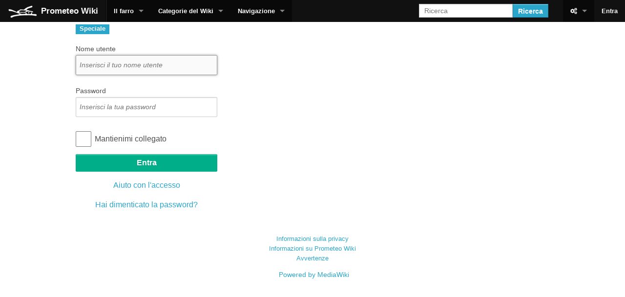

--- FILE ---
content_type: text/html; charset=UTF-8
request_url: http://wiki.prometeourbino.it/index.php?title=Speciale:Entra&returnto=Speciale%3APuntanoQui%2FLa+diffusione+del+farro+e+la+sua+coltivazione&returntoquery=limit%3D250
body_size: 3923
content:
<!DOCTYPE html>
<html lang="it" dir="ltr" class="client-nojs">
<head>
<meta charset="UTF-8"/>
<title>Entra - Prometeo Wiki</title>
<script>document.documentElement.className = document.documentElement.className.replace( /(^|\s)client-nojs(\s|$)/, "$1client-js$2" );</script>
<script>window.RLQ = window.RLQ || []; window.RLQ.push( function () {
mw.config.set({"wgCanonicalNamespace":"Special","wgCanonicalSpecialPageName":"Userlogin","wgNamespaceNumber":-1,"wgPageName":"Speciale:Entra","wgTitle":"Entra","wgCurRevisionId":0,"wgRevisionId":0,"wgArticleId":0,"wgIsArticle":!1,"wgIsRedirect":!1,"wgAction":"view","wgUserName":null,"wgUserGroups":["*"],"wgCategories":[],"wgBreakFrames":!0,"wgPageContentLanguage":"it","wgPageContentModel":"wikitext","wgSeparatorTransformTable":[",\t."," \t,"],"wgDigitTransformTable":["",""],"wgDefaultDateFormat":"dmy","wgMonthNames":["","gennaio","febbraio","marzo","aprile","maggio","giugno","luglio","agosto","settembre","ottobre","novembre","dicembre"],"wgMonthNamesShort":["","gen","feb","mar","apr","mag","giu","lug","ago","set","ott","nov","dic"],"wgRelevantPageName":"Speciale:Entra","wgRelevantArticleId":0,"wgIsProbablyEditable":!1,"wgWikiEditorEnabledModules":{"toolbar":!0,"dialogs":!0,"preview":!0,"publish":!1}});mw.loader.implement("user.options",function($,jQuery){mw.user.options.set({"variant":"it"});});mw.loader.implement("user.tokens",function($,jQuery){mw.user.tokens.set({"editToken":"+\\","patrolToken":"+\\","watchToken":"+\\"});});mw.loader.load(["mediawiki.page.startup","mediawiki.legacy.wikibits"]);
} );</script>
<link rel="stylesheet" href="/load.php?debug=false&amp;lang=it&amp;modules=mediawiki.legacy.commonPrint%2Cshared%7Cmediawiki.sectionAnchor%2Cui%7Cmediawiki.special.userlogin.common.styles%7Cmediawiki.special.userlogin.login.styles%7Cmediawiki.ui.button%2Ccheckbox%2Cinput%2Cradio%7Cskins.foreground&amp;only=styles&amp;skin=foreground"/>
<meta name="ResourceLoaderDynamicStyles" content=""/>
<style>a:lang(ar),a:lang(kk-arab),a:lang(mzn),a:lang(ps),a:lang(ur){text-decoration:none}</style>
<script async="" src="/load.php?debug=false&amp;lang=it&amp;modules=startup&amp;only=scripts&amp;skin=foreground"></script>
<meta name="generator" content="MediaWiki 1.26.4"/>
<meta name="robots" content="noindex,nofollow"/>
<meta name="viewport" content="width=device-width, user-scalable=yes, initial-scale=1.0"/>
<link rel="shortcut icon" href="/skins/common/images/favicon.ico"/>
<link rel="search" type="application/opensearchdescription+xml" href="/opensearch_desc.php" title="Prometeo Wiki (it)"/>
<link rel="EditURI" type="application/rsd+xml" href="http://wiki.prometeourbino.it/api.php?action=rsd"/>
<link rel="alternate" type="application/atom+xml" title="Feed Atom di Prometeo Wiki" href="/index.php?title=Speciale:UltimeModifiche&amp;feed=atom"/>
<meta http-equiv="X-UA-Compatible" content="IE=edge" />
</head>
<body class="mediawiki ltr sitedir-ltr ns--1 ns-special mw-special-Userlogin page-Speciale_Entra skin-foreground action-view">
<div id='navwrapper' class='fixed'><!-- START FOREGROUNDTEMPLATE -->
		<nav class="top-bar">
			<ul class="title-area">
				<li class="name">
					<h1 class="title-name">
					<a href="/Pagina_principale">
											<img alt="Prometeo Wiki" src="/skins/common/images/wiki.png" style="max-width: 64px;height:auto; max-height:36px; display: inline-block; vertical-align:middle;">
										
					<div class="title-name" style="display: inline-block;">Prometeo Wiki</div>
					</a>
					</h1>
				</li>
				<li class="toggle-topbar menu-icon">
					<a href="#"><span>Menu</span></a>
				</li>
			</ul>

		<section class="top-bar-section">

			<ul id="top-bar-left" class="left">
				<li class="divider"></li>
									<li class="has-dropdown active"  id='p-Il_farro'>
					<a href="#">Il farro</a>
													<ul class="dropdown">
								<li id="n-Farro-monococco"><a href="/Monococco">Farro monococco</a></li><li id="n-Farro-dicocco"><a href="/Dicocco">Farro dicocco</a></li><li id="n-Domande-frequenti"><a href="/Domande_frequenti_sul_farro">Domande frequenti</a></li>							</ul>
																		<li class="has-dropdown active"  id='p-Categorie_del_Wiki'>
					<a href="#">Categorie del Wiki</a>
													<ul class="dropdown">
								<li id="n-Agricoltura"><a href="http://wiki.prometeourbino.it/Categoria:Agricoltura" rel="nofollow">Agricoltura</a></li><li id="n-Caratteristiche-nutrizionali"><a href="http://wiki.prometeourbino.it/Categoria:Caratteristiche_nutrizionali" rel="nofollow">Caratteristiche nutrizionali</a></li><li id="n-Farro"><a href="http://wiki.prometeourbino.it/Categoria:Farro" rel="nofollow">Farro</a></li>							</ul>
																		<li class="has-dropdown active"  id='p-navigation'>
					<a href="#">Navigazione</a>
													<ul class="dropdown">
								<li id="n-Sito-di-Prometeo"><a href="http://www.prometeourbino.it" rel="nofollow">Sito di Prometeo</a></li><li id="n-Acquista-online"><a href="http://shop.prometeourbino.it" rel="nofollow">Acquista online</a></li>							</ul>
																							</ul>

			<ul id="top-bar-right" class="right">
				<li class="has-form">
					<form action="/index.php" id="searchform" class="mw-search">
						<div class="row">
						<div class="small-12 columns">
							<input type="search" name="search" placeholder="Ricerca" title="Cerca all'interno di Prometeo Wiki [f]" accesskey="f" id="searchInput"/>							<button type="submit" class="button search">Ricerca</button>
						</div>
						</div>
					</form>
				</li>
				<li class="divider show-for-small"></li>
				<li class="has-form">

				<li class="has-dropdown active"><a href="#"><i class="fa fa-cogs"></i></a>
					<ul id="toolbox-dropdown" class="dropdown">
						<li id="t-specialpages"><a href="/Speciale:PagineSpeciali" title="Elenco di tutte le pagine speciali [q]" accesskey="q">Pagine speciali</a></li><li id="t-print"><a href="/index.php?title=Speciale:Entra&amp;returnto=Speciale%3APuntanoQui%2FLa+diffusione+del+farro+e+la+sua+coltivazione&amp;returntoquery=limit%3D250&amp;printable=yes" rel="alternate" title="Versione stampabile di questa pagina [p]" accesskey="p">Versione stampabile</a></li>						<li id="n-recentchanges"><a href="/Speciale:UltimeModifiche" title="Speciale:UltimeModifiche">Ultime modifiche</a></li>											</ul>
				</li>

											<li>
																	<a href="/index.php?title=Speciale:Entra&amp;returnto=Speciale%3APuntanoQui%2FLa+diffusione+del+farro+e+la+sua+coltivazione&amp;returntoquery=limit%3D250">Entra</a>
																</li>

				
			</ul>
		</section>
		</nav>
		</div>		
		<div id="page-content">
		<div class="row">
				<div class="large-12 columns">
				<!--[if lt IE 9]>
				<div id="siteNotice" class="sitenotice panel radius">Prometeo Wiki may not look as expected in this version of Internet Explorer. We recommend you upgrade to a newer version of Internet Explorer or switch to a browser like Firefox or Chrome.</div>
				<![endif]-->

												</div>
		</div>

		<div id="mw-js-message" style="display:none;"></div>

		<div class="row">
				<div id="p-cactions" class="large-12 columns">
											<a href="#" data-dropdown="drop1" class="button dropdown small secondary radius"><i class="fa fa-cog"><span class="show-for-medium-up">&nbsp;Azioni</span></i></a>
						<ul id="drop1" class="views large-12 columns f-dropdown">
							<li id="ca-nstab-special" class="selected"><a href="/index.php?title=Speciale:Entra&amp;returnto=Speciale%3APuntanoQui%2FLa+diffusione+del+farro+e+la+sua+coltivazione&amp;returntoquery=limit%3D250" title="Questa è una pagina speciale e non può essere modificata">Pagina speciale</a></li>													</ul>
											<h4 class="namespace label">Speciale</h4>					<h2 class="title">Entra</h2>
										<h5 class="subtitle"></h5>
					<div class="clear_both"></div>
					<div class="mw-bodytext">
						<div id="mw-content-text"><div class="mw-ui-container">
	<div id="userloginprompt"></div>
		<div id="userloginForm">
		<form name="userlogin" class="mw-ui-vform" method="post" action="/index.php?title=Speciale:Entra&amp;action=submitlogin&amp;type=login&amp;returnto=Speciale:PuntanoQui/La+diffusione+del+farro+e+la+sua+coltivazione&amp;returntoquery=limit%3D250">
						<section class="mw-form-header">
							</section>

			
						<div class="mw-ui-vform-field">
				<label for='wpName1'>
					Nome utente				</label>
				<input class="loginText mw-ui-input" id="wpName1" tabindex="1" autofocus="" placeholder="Inserisci il tuo nome utente" name="wpName"/>			</div>

			<div class="mw-ui-vform-field">
				<label for='wpPassword1'>
					Password				</label>
				<input class="loginPassword mw-ui-input" id="wpPassword1" tabindex="2" placeholder="Inserisci la tua password" type="password" name="wpPassword"/>			</div>

			
			
			<div class="mw-ui-vform-field">
									<div class="mw-ui-checkbox">
						<input name="wpRemember" type="checkbox" value="1" id="wpRemember" tabindex="4"
													><label for="wpRemember">
							Mantienimi collegato</label>
					</div>
							</div>

			<div class="mw-ui-vform-field">
				<input id="wpLoginAttempt" name="wpLoginAttempt" tabindex="6" type="submit" value="Entra" class="mw-ui-button mw-ui-constructive"/>			</div>

			<div class="mw-ui-vform-field mw-form-related-link-container" id="mw-userlogin-help">
				<a href="https://www.mediawiki.org/wiki/Special:MyLanguage/Help:Logging_in">Aiuto con l'accesso</a>			</div>
			<div class="mw-ui-vform-field mw-form-related-link-container"><a href="/Speciale:ReimpostaPassword" title="Speciale:ReimpostaPassword">Hai dimenticato la password?</a></div><input type="hidden" value="0dfba121f8a56e874808f1ac2a751a65" name="wpLoginToken"/>		</form>
	</div>
</div>
</div><div class="printfooter">
Estratto da "<a dir="ltr" href="http://wiki.prometeourbino.it/Speciale:Entra">http://wiki.prometeourbino.it/Speciale:Entra</a>"</div>
						<div class="clear_both"></div>
					</div>
		    	<div class="group"><div id='catlinks' class='catlinks catlinks-allhidden'></div></div>
		    			    </div>
		</div>

			<footer class="row">
				<div id="footer">
										<div id="footer-left" class="small-8 large-centered columns text-center">
					<ul id="footer-left">
													<li id="footer-privacy"><a href="/Prometeo_Wiki:Informazioni_sulla_privacy" title="Prometeo Wiki:Informazioni sulla privacy">Informazioni sulla privacy</a></li>
													<li id="footer-about"><a href="/Prometeo_Wiki:Informazioni" title="Prometeo Wiki:Informazioni">Informazioni su Prometeo Wiki</a></li>
													<li id="footer-disclaimer"><a href="/Prometeo_Wiki:Avvertenze_generali" title="Prometeo Wiki:Avvertenze generali">Avvertenze</a></li>
															
					</ul>
					</div>	
					<div id="footer-right-icons" class="large-12 small-12 columns">
					<ul id="poweredby">
													<li class="poweredby">								<a href="//www.mediawiki.org/">Powered by MediaWiki</a>															</li>
											</ul>
					</div>								
				</div>
			</footer>

		</div>
		
		<script>window.RLQ = window.RLQ || []; window.RLQ.push( function () {
mw.loader.state({"skins.foreground":"loading"});mw.loader.load("/load.php?debug=false\u0026lang=it\u0026modules=skins.foreground\u0026only=scripts\u0026skin=foreground");mw.loader.load(["mediawiki.user","mediawiki.hidpi","mediawiki.page.ready","mediawiki.searchSuggest"]);
} );</script><!-- Web analytics code inclusion is disabled for this page. -->
<script>window.RLQ = window.RLQ || []; window.RLQ.push( function () {
mw.config.set({"wgBackendResponseTime":213});
} );</script>
		</body>
		</html>



--- FILE ---
content_type: text/javascript; charset=utf-8
request_url: http://wiki.prometeourbino.it/load.php?debug=false&lang=it&modules=startup&only=scripts&skin=foreground
body_size: 6626
content:
var mediaWikiLoadStart=(new Date()).getTime(),mwPerformance=(window.performance&&performance.mark)?performance:{mark:function(){}};mwPerformance.mark('mwLoadStart');function isCompatible(ua){if(ua===undefined){ua=navigator.userAgent;}return!((ua.indexOf('MSIE')!==-1&&parseFloat(ua.split('MSIE')[1])<8)||(ua.indexOf('Firefox/')!==-1&&parseFloat(ua.split('Firefox/')[1])<3)||(ua.indexOf('Opera/')!==-1&&(ua.indexOf('Version/')===-1?parseFloat(ua.split('Opera/')[1])<10:parseFloat(ua.split('Version/')[1])<12))||(ua.indexOf('Opera ')!==-1&&parseFloat(ua.split(' Opera ')[1])<10)||ua.match(/BlackBerry[^\/]*\/[1-5]\./)||ua.match(/webOS\/1\.[0-4]/)||ua.match(/PlayStation/i)||ua.match(/SymbianOS|Series60/)||ua.match(/NetFront/)||ua.match(/Opera Mini/)||ua.match(/S40OviBrowser/)||ua.match(/MeeGo/)||(ua.match(/Glass/)&&ua.match(/Android/)));}(function(){if(!isCompatible()){document.documentElement.className=document.documentElement.className.replace(/(^|\s)client-js(\s|$)/,'$1client-nojs$2');return;}
function startUp(){mw.config=new mw.Map(true);mw.loader.addSource({"local":"/load.php"});mw.loader.register([["site","taxFojFE"],["noscript","qsPBX5tA",[],"noscript"],["filepage","xFGbIId7"],["user.groups","RK0YKTXg",[],"user"],["user","v2S+TdT2",[],"user"],["user.cssprefs","64Nx0RWw",[],"private"],["user.defaults","K5mreZyy"],["user.options","vAOKXSs0",[6],"private"],["user.tokens","dZ+xsAl8",[],"private"],["mediawiki.language.data","aVmirKLV",[168]],["mediawiki.skinning.elements","jmqtNh32"],["mediawiki.skinning.content","/r5mvd6h"],["mediawiki.skinning.interface","79LEHXyX"],["mediawiki.skinning.content.parsoid","iNVM7J5k"],["mediawiki.skinning.content.externallinks","jupAvhVG"],["jquery.accessKeyLabel","K4NmoXsn",[25,129]],["jquery.appear","Id9lBUai"],["jquery.arrowSteps","34Az3eGj"],["jquery.async","RS19Eyb9"],["jquery.autoEllipsis","OugdukDh",[37]],["jquery.badge","NbzPPLPt",[165]],["jquery.byteLength","pOxae+4d"],["jquery.byteLimit","AuZMzcQw",[21]],["jquery.checkboxShiftClick",
"TlNsaWH4"],["jquery.chosen","kHW0vhYI"],["jquery.client","hyBeU4eT"],["jquery.color","KiQbtGPq",[27]],["jquery.colorUtil","BiE3NPtj"],["jquery.confirmable","0Vpvyrrn",[169]],["jquery.cookie","L36eV8OB"],["jquery.expandableField","gmIgNy9v"],["jquery.farbtastic","vFpXxENe",[27]],["jquery.footHovzer","cJitqxAK"],["jquery.form","ByCTIbeh"],["jquery.fullscreen","Ip8itTlA"],["jquery.getAttrs","lCqX6IZn"],["jquery.hidpi","lWRa87fF"],["jquery.highlightText","BO6E7F0w",[227,129]],["jquery.hoverIntent","xSrL6lv8"],["jquery.i18n","lvPqCId1",[167]],["jquery.localize","aSTqPZT3"],["jquery.makeCollapsible","phwhHhN7"],["jquery.mockjax","uW+g/p3o"],["jquery.mw-jump","bMbpt0PN"],["jquery.mwExtension","PJe1CtxW"],["jquery.placeholder","s2HzEWXE"],["jquery.qunit","GnOReZ9n"],["jquery.qunit.completenessTest","Uyynh+hH",[46]],["jquery.spinner","9rng2Upb"],["jquery.jStorage","X7x+DyHB",[93]],["jquery.suggestions","3klB/i+H",[37]],["jquery.tabIndex","8l72uZyQ"],["jquery.tablesorter","2vfi23P3",[227,129,
170]],["jquery.textSelection","duJimDbR",[25]],["jquery.throttle-debounce","c2EUpFga"],["jquery.validate","IqMXBR2s"],["jquery.xmldom","zXgGVwVj"],["jquery.tipsy","acQfcyk6"],["jquery.ui.core","M3l18arV",[59],"jquery.ui"],["jquery.ui.core.styles","w7JpzDf3",[],"jquery.ui"],["jquery.ui.accordion","jPcrfdsD",[58,78],"jquery.ui"],["jquery.ui.autocomplete","MniL7Mie",[67],"jquery.ui"],["jquery.ui.button","8DbBd9LP",[58,78],"jquery.ui"],["jquery.ui.datepicker","sl6gJmKK",[58],"jquery.ui"],["jquery.ui.dialog","z+IVMBd8",[62,65,69,71],"jquery.ui"],["jquery.ui.draggable","0Tt3jcN+",[58,68],"jquery.ui"],["jquery.ui.droppable","6gvT5Sxi",[65],"jquery.ui"],["jquery.ui.menu","jn/tauTf",[58,69,78],"jquery.ui"],["jquery.ui.mouse","1f9zmayx",[78],"jquery.ui"],["jquery.ui.position","q20STMsA",[],"jquery.ui"],["jquery.ui.progressbar","zBdUzyNm",[58,78],"jquery.ui"],["jquery.ui.resizable","SQPCqjAX",[58,68],"jquery.ui"],["jquery.ui.selectable","/Lv9qf17",[58,68],"jquery.ui"],["jquery.ui.slider",
"5oHRpz3+",[58,68],"jquery.ui"],["jquery.ui.sortable","UbZu2zqS",[58,68],"jquery.ui"],["jquery.ui.spinner","B23XSCfd",[62],"jquery.ui"],["jquery.ui.tabs","A4BozC1X",[58,78],"jquery.ui"],["jquery.ui.tooltip","ZDSMxNaa",[58,69,78],"jquery.ui"],["jquery.ui.widget","OSY9w1zn",[],"jquery.ui"],["jquery.effects.core","gaf1BsuK",[],"jquery.ui"],["jquery.effects.blind","bZI0ygpd",[79],"jquery.ui"],["jquery.effects.bounce","36OSMETh",[79],"jquery.ui"],["jquery.effects.clip","Q+3aIRfD",[79],"jquery.ui"],["jquery.effects.drop","Hee/o+8/",[79],"jquery.ui"],["jquery.effects.explode","2Q1EXS3k",[79],"jquery.ui"],["jquery.effects.fade","x+LavZvc",[79],"jquery.ui"],["jquery.effects.fold","CHA8GslV",[79],"jquery.ui"],["jquery.effects.highlight","Ol14fZDh",[79],"jquery.ui"],["jquery.effects.pulsate","EMz3QA5S",[79],"jquery.ui"],["jquery.effects.scale","jeXBJ4cT",[79],"jquery.ui"],["jquery.effects.shake","pXwWiLr3",[79],"jquery.ui"],["jquery.effects.slide","mLfhfHBZ",[79],"jquery.ui"],[
"jquery.effects.transfer","KDr6BtdH",[79],"jquery.ui"],["json","yNIMo4fR",[],null,null,"return!!(window.JSON\u0026\u0026JSON.stringify\u0026\u0026JSON.parse);"],["moment","6qeiVhBw"],["mediawiki.apihelp","JAtiAADu",[119]],["mediawiki.template","atcTU6vJ"],["mediawiki.template.mustache","9VicfoCa",[96]],["mediawiki.template.regexp","xBobVKbX",[96]],["mediawiki.apipretty","VX6nWj6I"],["mediawiki.api","OiOtRMAg",[145,8]],["mediawiki.api.category","wzchhgLX",[134,100]],["mediawiki.api.edit","D+kZGRbU",[134,100]],["mediawiki.api.login","pGXsFKZx",[100]],["mediawiki.api.options","zmaQM5ht",[100]],["mediawiki.api.parse","SoVTfjhb",[100]],["mediawiki.api.upload","EW2qq83v",[227,93,102]],["mediawiki.api.watch","HZTMKv4v",[100]],["mediawiki.content.json","xc0FnDVW"],["mediawiki.confirmCloseWindow","WDXfvLzU"],["mediawiki.debug","uZdkdIfB",[32,57]],["mediawiki.debug.init","vfJ+UM7p",[110]],["mediawiki.feedback","2YnhFQOy",[134,125,229]],["mediawiki.feedlink","VSYveqj3"],["mediawiki.filewarning",
"Y8Jrsdex",[229]],["mediawiki.ForeignApi","5hjJirRp",[116]],["mediawiki.ForeignApi.core","ewCGYhQC",[100,228]],["mediawiki.helplink","9hwMN4va"],["mediawiki.hidpi","gAvIWbTv",[36],null,null,"return'srcset'in new Image();"],["mediawiki.hlist","6vmqBt5q",[25]],["mediawiki.htmlform","gYLR8SKD",[22,129]],["mediawiki.htmlform.styles","iqJb0BpS"],["mediawiki.htmlform.ooui.styles","/4Nzyq+E"],["mediawiki.icon","/pJHZXZX"],["mediawiki.inspect","S2sPc4p+",[21,93,129]],["mediawiki.messagePoster","R6FtxudQ",[100,228]],["mediawiki.messagePoster.wikitext","imT/RdSQ",[102,125]],["mediawiki.notification","Tw3XzuTi",[177]],["mediawiki.notify","WzlyQFBi"],["mediawiki.RegExp","Vl0HPRmf"],["mediawiki.pager.tablePager","Vw/nyY4B"],["mediawiki.searchSuggest","d5oKzxTv",[35,45,50,100]],["mediawiki.sectionAnchor","i36NWT/T"],["mediawiki.storage","qDSj4F57"],["mediawiki.Title","fF9RrEc/",[21,145]],["mediawiki.Upload","xu0ojPhL",[106]],["mediawiki.ForeignUpload","jbiVplVl",[115,135]],[
"mediawiki.ForeignStructuredUpload","tsc0X2Hz",[136]],["mediawiki.Upload.Dialog","mlCN7QW0",[139]],["mediawiki.Upload.BookletLayout","oT6u9k2r",[135,169,229]],["mediawiki.ForeignStructuredUpload.BookletLayout","aFt20ZPM",[137,139,224,223]],["mediawiki.toc","B/YBxpKo",[146]],["mediawiki.Uri","WUKXPqJ3",[145,98]],["mediawiki.user","YSV6JL4y",[100,146,7]],["mediawiki.userSuggest","OXZGn4Yd",[50,100]],["mediawiki.util","X3eB7R/d",[15,128]],["mediawiki.cookie","CyF2mT91",[29]],["mediawiki.toolbar","5RsVMdEi"],["mediawiki.experiments","9zAOoeEg"],["mediawiki.action.edit","g+Tr5Uq8",[22,53,150]],["mediawiki.action.edit.styles","4kZ9qN23"],["mediawiki.action.edit.collapsibleFooter","J3FCyVm6",[41,146,123]],["mediawiki.action.edit.preview","+qvMBa19",[33,48,53,155,100,169]],["mediawiki.action.edit.stash","KXo4G0D2",[35,100]],["mediawiki.action.history","gsy99NA+"],["mediawiki.action.history.diff","clGPZapZ"],["mediawiki.action.view.dblClickEdit","HyUJ5b5f",[177,7]],[
"mediawiki.action.view.metadata","lxMxihMr"],["mediawiki.action.view.categoryPage.styles","pnX1/stz"],["mediawiki.action.view.postEdit","ydDYK0hf",[146,169,96]],["mediawiki.action.view.redirect","ls1rAfRN",[25]],["mediawiki.action.view.redirectPage","nn8bamO0"],["mediawiki.action.view.rightClickEdit","3UE5bg/s"],["mediawiki.action.edit.editWarning","Yq8C066T",[53,109,169]],["mediawiki.action.view.filepage","df3kHY8F"],["mediawiki.language","bZGZRsI0",[166,9]],["mediawiki.cldr","Vt5n/90T",[167]],["mediawiki.libs.pluralruleparser","rWK5TWwf"],["mediawiki.language.init","1kVlwnK8"],["mediawiki.jqueryMsg","EjtXgyaf",[227,165,145,7]],["mediawiki.language.months","EaCy8tiT",[165]],["mediawiki.language.names","uBd5Hsir",[168]],["mediawiki.language.specialCharacters","d+SF/upw",[165]],["mediawiki.libs.jpegmeta","yGaUtYvy"],["mediawiki.page.gallery","OL5QWRto",[54,175]],["mediawiki.page.gallery.styles","sd+rDBXI"],["mediawiki.page.ready","ncsqBWSZ",[15,23,41,43,45]],["mediawiki.page.startup",
"oxm6//bg",[145]],["mediawiki.page.patrol.ajax","K3OViYo3",[48,134,100,177]],["mediawiki.page.watch.ajax","uSBBg1cp",[107,177]],["mediawiki.page.image.pagination","Qnggm8pq",[48,142]],["mediawiki.special","2EiCeRGY"],["mediawiki.special.block","/0VgwVrr",[145]],["mediawiki.special.changeemail","dOyBOByB",[145]],["mediawiki.special.changeslist","eGoLS9iP"],["mediawiki.special.changeslist.legend","gyY+tMmL"],["mediawiki.special.changeslist.legend.js","x3Gy7fZ7",[41,146]],["mediawiki.special.changeslist.enhanced","nqYy7EPT"],["mediawiki.special.edittags","w0mUPhxR",[24]],["mediawiki.special.edittags.styles","NO7jbwLZ"],["mediawiki.special.import","cR/i1o5p"],["mediawiki.special.movePage","RY9ivWji",[221]],["mediawiki.special.movePage.styles","Sfgp1HAE"],["mediawiki.special.pageLanguage","SSlmv2Hj"],["mediawiki.special.pagesWithProp","s8x5IMwb"],["mediawiki.special.preferences","fgflTQ5o",[109,165,127]],["mediawiki.special.recentchanges","ERDLkSO6",[181]],["mediawiki.special.search",
"Lhwt6p6l"],["mediawiki.special.undelete","5CUyL+Sv"],["mediawiki.special.upload","PG1rbZF7",[48,134,100,109,169,173,96]],["mediawiki.special.userlogin.common.styles","JBagK0Bg"],["mediawiki.special.userlogin.signup.styles","xOWc1NE/"],["mediawiki.special.userlogin.login.styles","U/+kIiyV"],["mediawiki.special.userlogin.signup.js","FbfEgOWQ",[54,100,169]],["mediawiki.special.unwatchedPages","NK2W45LN",[134,107]],["mediawiki.special.javaScriptTest","C42co6jw",[142]],["mediawiki.special.version","m57PpUjR"],["mediawiki.legacy.config","akIor7Xe"],["mediawiki.legacy.commonPrint","ktBxfILk"],["mediawiki.legacy.protect","CeouUQmm",[22]],["mediawiki.legacy.shared","sUj3fcJA"],["mediawiki.legacy.oldshared","TipGu06X"],["mediawiki.legacy.wikibits","ym5jqr9Y",[145]],["mediawiki.ui","ImpxQtiP"],["mediawiki.ui.checkbox","7GE5HffW"],["mediawiki.ui.radio","eONHZKoM"],["mediawiki.ui.anchor","zCDvGSuH"],["mediawiki.ui.button","REMNBGta"],["mediawiki.ui.input","2h3S69tr"],["mediawiki.ui.icon",
"LrnGd870"],["mediawiki.ui.text","a6bm6gRE"],["mediawiki.widgets","lCPHIYEE",[19,22,224,222]],["mediawiki.widgets.styles","Lsl5AGEb"],["mediawiki.widgets.DateInputWidget","AtPssI/H",[94,229]],["mediawiki.widgets.CategorySelector","Nz10giHS",[115,134,229]],["mediawiki.widgets.UserInputWidget","FOtUwppe",[229]],["es5-shim","g0nIyVBF",[],null,null,"return(function(){'use strict';return!this\u0026\u0026!!Function.prototype.bind;}());"],["dom-level2-shim","HehfwKId",[],null,null,"return!!window.Node;"],["oojs","DnmgJ+QK",[226,93]],["oojs-ui","NfZdPwiX",[228,230,231,232,233]],["oojs-ui.styles","EgOz3ad9"],["oojs-ui.styles.icons","+PNNFZaE"],["oojs-ui.styles.indicators","hrbSJaQp"],["oojs-ui.styles.textures","pJpJyDTi"],["oojs-ui.styles.icons-accessibility","FHY8nu85"],["oojs-ui.styles.icons-alerts","FjLPUj7H"],["oojs-ui.styles.icons-content","zDblNJA0"],["oojs-ui.styles.icons-editing-advanced","a60oCkZz"],["oojs-ui.styles.icons-editing-core","w6XG2dse"],["oojs-ui.styles.icons-editing-list",
"DeMMKNZZ"],["oojs-ui.styles.icons-editing-styling","xa5YiWkp"],["oojs-ui.styles.icons-interactions","KBXXO449"],["oojs-ui.styles.icons-layout","Zjf/oxBU"],["oojs-ui.styles.icons-location","GqwB0pk4"],["oojs-ui.styles.icons-media","ODau8Y3K"],["oojs-ui.styles.icons-moderation","uVDLYA4y"],["oojs-ui.styles.icons-movement","o/9AJJPG"],["oojs-ui.styles.icons-user","kI0/0Jf6"],["oojs-ui.styles.icons-wikimedia","P72ak8UD"],["jquery.wikiEditor","UuvVZ2yP",[53,165],"ext.wikiEditor"],["jquery.wikiEditor.dialogs","AUIEzFFn",[51,64,254],"ext.wikiEditor"],["jquery.wikiEditor.dialogs.config","dDw++q1W",[50,250,134,100,169,96],"ext.wikiEditor"],["jquery.wikiEditor.preview","OuiFAKhl",[249,100],"ext.wikiEditor"],["jquery.wikiEditor.publish","Vqb2gB2z",[250],"ext.wikiEditor"],["jquery.wikiEditor.toolbar","nDU2o4fr",[18,29,249,256],"ext.wikiEditor"],["jquery.wikiEditor.toolbar.config","vBtbE6gf",[254,172],"ext.wikiEditor"],["jquery.wikiEditor.toolbar.i18n","/bsmKDDY",[],"ext.wikiEditor"],[
"ext.wikiEditor","2cw4MUQS",[249,143],"ext.wikiEditor"],["ext.wikiEditor.dialogs","/iliUDdv",[261,251],"ext.wikiEditor"],["ext.wikiEditor.preview","P2Drx+zq",[257,252],"ext.wikiEditor"],["ext.wikiEditor.publish","yUwzDUAi",[257,253],"ext.wikiEditor"],["ext.wikiEditor.toolbar","iCOSRTDZ",[257,255],"ext.wikiEditor"],["ext.wikiEditor.toolbar.styles","ekYve21V",[],"ext.wikiEditor"],["skins.vector.styles","2m19NTr+"],["skins.vector.styles.responsive","rpBPFn5f"],["skins.vector.js","Jw6xtode",[51,54]],["ext.cite.styles","5C1wAxJE"],["ext.cite.a11y","wF3YbtMg"],["ext.cite.style","zW++5GfY"],["skins.foreground","UV9Rr4Do"]]);;mw.config.set({"wgLoadScript":"/load.php","debug":!1,"skin":"foreground","stylepath":"/skins","wgUrlProtocols":
"bitcoin\\:|ftp\\:\\/\\/|ftps\\:\\/\\/|geo\\:|git\\:\\/\\/|gopher\\:\\/\\/|http\\:\\/\\/|https\\:\\/\\/|irc\\:\\/\\/|ircs\\:\\/\\/|magnet\\:|mailto\\:|mms\\:\\/\\/|news\\:|nntp\\:\\/\\/|redis\\:\\/\\/|sftp\\:\\/\\/|sip\\:|sips\\:|sms\\:|ssh\\:\\/\\/|svn\\:\\/\\/|tel\\:|telnet\\:\\/\\/|urn\\:|worldwind\\:\\/\\/|xmpp\\:|\\/\\/","wgArticlePath":"/$1","wgScriptPath":"","wgScriptExtension":".php","wgScript":"/index.php","wgSearchType":null,"wgVariantArticlePath":!1,"wgActionPaths":{},"wgServer":"http://wiki.prometeourbino.it","wgServerName":"wiki.prometeourbino.it","wgUserLanguage":"it","wgContentLanguage":"it","wgTranslateNumerals":!0,"wgVersion":"1.26.4","wgEnableAPI":!0,"wgEnableWriteAPI":!0,"wgMainPageTitle":"Pagina principale","wgFormattedNamespaces":{"-2":"Media","-1":"Speciale","0":"","1":"Discussione","2":"Utente","3":"Discussioni utente","4":"Prometeo Wiki","5":"Discussioni Prometeo Wiki","6":"File","7":"Discussioni file","8":"MediaWiki","9":"Discussioni MediaWiki","10":
"Template","11":"Discussioni template","12":"Aiuto","13":"Discussioni aiuto","14":"Categoria","15":"Discussioni categoria"},"wgNamespaceIds":{"media":-2,"speciale":-1,"":0,"discussione":1,"utente":2,"discussioni_utente":3,"prometeo_wiki":4,"discussioni_prometeo_wiki":5,"file":6,"discussioni_file":7,"mediawiki":8,"discussioni_mediawiki":9,"template":10,"discussioni_template":11,"aiuto":12,"discussioni_aiuto":13,"categoria":14,"discussioni_categoria":15,"immagine":6,"discussioni_immagine":7,"image":6,"image_talk":7,"special":-1,"talk":1,"user":2,"user_talk":3,"project":4,"project_talk":5,"file_talk":7,"mediawiki_talk":9,"template_talk":11,"help":12,"help_talk":13,"category":14,"category_talk":15},"wgContentNamespaces":[0],"wgSiteName":"Prometeo Wiki","wgDBname":"wikiprometeo","wgExtraSignatureNamespaces":[],"wgAvailableSkins":{"vector":"Vector","foreground":"Foreground","fallback":"Fallback","apioutput":"ApiOutput"},"wgExtensionAssetsPath":"/extensions","wgCookiePrefix":
"wikiprometeo_wiki_","wgCookieDomain":"","wgCookiePath":"/","wgCookieExpiration":15552000,"wgResourceLoaderMaxQueryLength":-1,"wgCaseSensitiveNamespaces":[],"wgLegalTitleChars":" %!\"$&'()*,\\-./0-9:;=?@A-Z\\\\\\^_`a-z~+\\u0080-\\uFFFF","wgResourceLoaderStorageVersion":1,"wgResourceLoaderStorageEnabled":!1,"wgResourceLoaderLegacyModules":["mediawiki.legacy.wikibits"],"wgForeignUploadTargets":[],"wgEnableUploads":!0,"wgWikiEditorMagicWords":{"redirect":"#RINVIA","img_right":"destra","img_left":"sinistra","img_none":"nessuno","img_center":"centro","img_thumbnail":"miniatura","img_framed":"riquadrato","img_frameless":"senza_cornice"}});window.RLQ=window.RLQ||[];while(RLQ.length){RLQ.shift()();}window.RLQ={push:function(fn){fn();}};}var script=document.createElement('script');script.src="/load.php?debug=false&lang=it&modules=jquery%2Cmediawiki&only=scripts&skin=foreground&version=fEziqgbk";script.onload=script.onreadystatechange=function(){if(!script.readyState||/loaded|complete/.test
(script.readyState)){script.onload=script.onreadystatechange=null;script=null;startUp();}};document.getElementsByTagName('head')[0].appendChild(script);}());